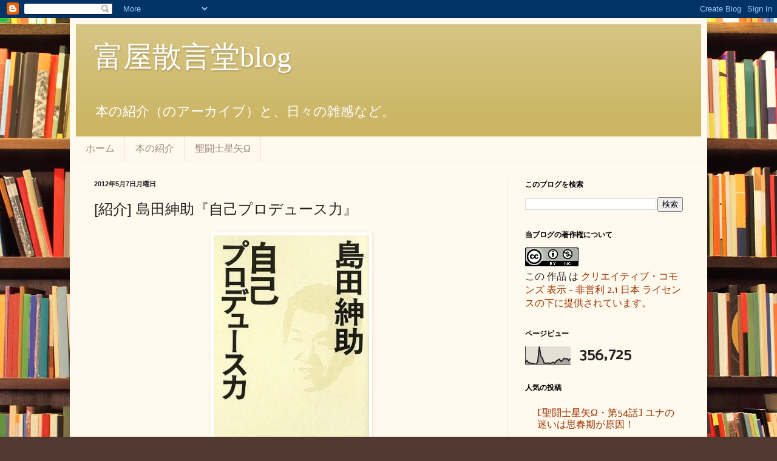

--- FILE ---
content_type: text/html; charset=UTF-8
request_url: https://blog.tomiya-daisuke.com/b/stats?style=BLACK_TRANSPARENT&timeRange=ALL_TIME&token=APq4FmDUVS5NfkGtf-LxBd0ZBIVIh6H6PKdWsnoqU6tYB_PeqaYo9J-K5yXTvFbNzZ6yovgdJG0fvntzhVJgZBQpELher7G7ag
body_size: 41
content:
{"total":356725,"sparklineOptions":{"backgroundColor":{"fillOpacity":0.1,"fill":"#000000"},"series":[{"areaOpacity":0.3,"color":"#202020"}]},"sparklineData":[[0,12],[1,21],[2,8],[3,8],[4,3],[5,5],[6,1],[7,1],[8,15],[9,99],[10,44],[11,34],[12,8],[13,6],[14,6],[15,7],[16,4],[17,8],[18,11],[19,6],[20,18],[21,24],[22,28],[23,16],[24,23],[25,34],[26,30],[27,31],[28,21],[29,33]],"nextTickMs":138461}